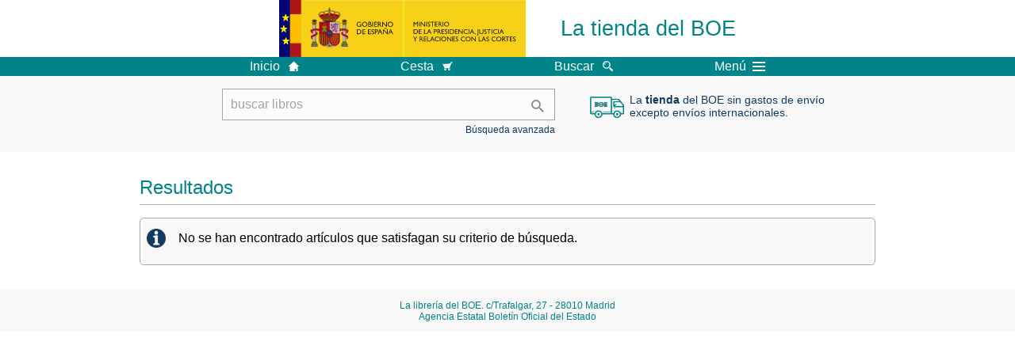

--- FILE ---
content_type: text/html; charset=UTF-8
request_url: https://tienda.boe.es/sresults.php?c=73&f=80&sf=busqueda&se=&sftype=complex&campo1=n2.codnivel&datos1=602
body_size: 8100
content:
<!DOCTYPE html>
<html lang="es">
  <head>
    <meta charset="utf-8" />
    <meta http-equiv="X-UA-Compatible" content="IE=edge" />
    <meta name="format-detection" content="telephone=no">
    <link rel="apple-touch-icon" href="/apple-touch-icon-72x72.png">

    <title>La tienda del BOE - Resultado de la b&uacute;squeda</title>
    <base target="_top" />
    <link type="text/css" href="/estilos/tiendaBOE.css" rel="stylesheet"/>
    <link rel="stylesheet" href="/estilos/form.css" type="text/css">
    <link rel="stylesheet" href="/estilos/home.css" type="text/css">
    <meta name="Description" content="Resultado de la b&uacute;squeda" />
    <!--[if lt IE 10]>
      <link rel="stylesheet" type="text/css" href="/estilos/tienda_ie9.css" />
    <![endif]-->
    <!--[if lt IE 9]>
      <link rel="stylesheet" type="text/css" href="/estilos/tienda_ie8.css" />
    <![endif]-->
    <meta name="viewport" content="width=device-width, initial-scale=1.0" />
  </head>
  <body>
    <div id="header">
      <a id="top"></a>
      <div id="logosInicio">
        <span id="logoPresidenciaMovil">
          <a href="https://www.mpr.gob.es/" title="Ir al Ministerio de la Presidencia">
            <img src="/imagenes/logoMPRmovil.png" srcset="/imagenes/logoMPRmovil.svg" alt="Ministerio de la Presidencia">
          </a>
        </span>
        <span id="logoPresidencia">
          <a href="https://www.mpr.gob.es/" title="Ir al Ministerio de la Presidencia">
            <img src="/imagenes/logoMPR.png" srcset="/imagenes/logoMPR.svg" alt="Ministerio de la Presidencia">
          </a>
        </span>
      </div>
      <h1 class="pc tablet titulo">
          <a accesskey="1" href="/" title="Ir a la p&aacute;gina de inicio">La tienda del BOE</a>
      </h1>
    </div>
    <div class="banda-menu">
      <div class="menu-wrapper">
        <div id="logo-movil-boe-container">
          <a href="/" title="Ir a la p&aacute;gina de inicio">La tienda<br/>del BOE</a>
        </div>
        <ul class="menu">
          <li class="menu-item resto">
            <a href="/" title="Volver a la p&aacute;gina principal de la TIENDA"><span class="botonInicio">Inicio</span></a>
          </li>
          <li class="menu-item resto">
            <a href="/cesta.php" title="Consultar mi cesta de la compra"><span class="botonCesta">Cesta</span></a>
          </li>
          <li class="menu-item resto">
            <a href="/search.php"><span class="botonBuscar">Buscar</span></a>
          </li>
          <li class="menu-item movil">
            <a href="/"><img alt="Volver a la p&aacute;gina principal de la TIENDA" src="/imagenes/home.png" srcset="/imagenes/home.svg"></a>
          </li>
          <li class="menu-item movil">
            <a href="/cesta.php"><img alt="Consultar mi cesta de la compra" src="/imagenes/cesta.png" srcset="/imagenes/cesta.svg"></a>
          </li>
          <li class="menu-item movil buscar">
            <a href="/search.php">
              <img alt="Buscar" src="/imagenes/logoBuscar.png" srcset="/imagenes/logoBuscar.svg">
            </a>
          </li>
          <li class="menu-item menu-menu">
            <input id="activar-menu" name="activar" type="checkbox">
            <label class="click-desplegar resto" for="activar-menu">Men&uacute;
              <span></span>
              <span></span>
              <span></span>
            </label>
            <input id="activar-menu-movil" name="activar" type="checkbox">
            <label class="click-desplegar movil" for="activar-menu-movil"><em>Men&uacute;</em>
              <span></span>
              <span></span>
              <span></span>
            </label>
            <div class="menu-container">
              <ul class="menu-item-list">
                <li class="menu-item first">
                  <p><a href="drill.php" title="Buscar libros">Libros</a></p>
                  <ul class="sub-menu">
                    <li><a href="drill.php?n1=1" title="Buscar libros en Ediciones BOE">Ediciones BOE</a></li>
                    <li><a href="drill.php?n1=2" title="Buscar libros en Coediciones BOE">Coediciones BOE</a></li>
                    <li><a href="drill.php?n1=3" title="Buscar libros en Publicaciones Ministerios">Publicaciones Ministerios</a></li>
                    <li><a href="drill.php?n1=4" title="Buscar libros en Anuarios y Revistas">Anuarios y Revistas</a></li>
                    <li><a href="drill.php?n1=6" title="Buscar libros en Comunidades Aut&#xF3;nomas">Comunidades Aut&#xF3;nomas</a></li>
                    <li><a href="drill.php?n1=7" title="Buscar libros en Otras Publicaciones Oficiales">Otras Publicaciones Oficiales</a></li>
                  </ul>
                </li>
                <li class="menu-item">
                  <p><a href="farmacopea.php">Productos de la <abbr title="Agencia Espa&ntilde;ola de Medicamentos y Productos Sanitarios">AEMPS</abbr></a></p>
                  <ul class="sub-menu">
                    <li><a href="farmacopea.php">Real Farmacopea Espa&ntilde;ola</a></li>
                  </ul>
                </li>
                <li class="menu-item">
                  <p><a href="/condiciones.php">Con&oacute;zcanos</a></p>
                  <ul class="sub-menu">
                    <li><a href="/condiciones.php">Condiciones de venta</a></li>
                    <li><a href="https://www.boe.es/comercializacion/" title="Conozca La Librer&iacute;a del BOE en las p&aacute;ginas del BOE.es (Abre nueva ventana)" target="_blank">Nuestra librer&iacute;a</a></li>
                    <li><a href="https://www.boe.es/biblioteca_juridica/index.php?tipo=E" title="Conozca nuestra EDITORIAL en las p&aacute;ginas del BOE.es (Abre nueva ventana)" target="_blank">El BOE edita</a></li>
                    <li><a href="https://www.boe.es/biblioteca_juridica/catalogo_editorial/" title="Conozca nuestro CAT&Aacute;LOGO EDITORIAL en las p&aacute;ginas del BOE.es (Abre nueva ventana)" target="_blank">Colecciones del BOE</a></li>
                  </ul>
                </li>
              </ul>
            </div> <!-- .menu-container -->
          </li><!--  -->
        </ul>
      </div> <!-- .menu-wrapper -->
    </div> <!-- .banda-menu -->
    <div id="contenedor">
      <div id="banner">
        <div class="caja_info">
          <div class="busqueda">
            <form action="sresults.php">
              <input type="hidden" name=sf value="busqueda">
              <input type="hidden" name=sftype value="simple">
              <label for="buscar" class="fuera">Buscar libros</label>
              <div class="texto-home-wrapper">
                <input type="text" class="texto-home" placeholder="buscar libros" name="se" id="buscar"/>
                <div class="lupa">
                  <input type="image" src="/imagenes/lupa_16x16.png" alt="Buscar en el BOE"/>
                  </div>
              </div>
            </form>
            <div class="avanzada">
              <a href="search.php">B&uacute;squeda avanzada</a>
            </div>
          </div>
          <div class="noticia">
          	
            La <strong>tienda</strong> del BOE sin gastos de env&iacute;o<span class="tablet pc"><br/></span> excepto env&iacute;os internacionales.            
            
          </div>
        </div>
      </div>
      <div id="contenido">
        <div id="listaResultados">
          <h2>Resultados</h2>
        <div class="caja redondeada gris info">
          <p>No se han encontrado art&iacute;culos que satisfagan su criterio de b&uacute;squeda.</p>
        </div>
      </div> <!-- #contenido -->
    </div> <!-- #contenedor -->
    <div id="pie">
      <div class="franja-pie">
        <p>La librer&iacute;a del BOE. c/Trafalgar, 27 - 28010 Madrid</p>
        <p>Agencia Estatal Bolet&iacute;n Oficial del Estado</p>
      </div>
    </div> <!-- #pie -->
    <script type="text/javascript" src="/js/desplegable.js"></script>
  </body>
</html>

--- FILE ---
content_type: text/css
request_url: https://tienda.boe.es/estilos/home.css
body_size: 4454
content:
#contenedor {max-width:100%; padding:0;}
#banner {background-color:#f8f8f8; text-align:center;}
#contenedor #contenido {max-width:960px; padding:0 1em; margin:1em auto;}
#banner div {display:inline-block;}
div#banner > div.caja_info {
  margin:0 auto; max-width:960px; border:0px; text-align:left;
}
div#banner > div.caja_info > div.busqueda {
  min-width:500px; border:0px; padding:1em 2.5em; box-sizing:border-box; font-size:16px;
}
div#banner > div.caja_info > div.busqueda div.texto-home-wrapper {
  font-size:0px; border:1px solid #777; background-color:white; position:relative;
  width:100%; opacity:0.65; display:inline-block;
}
div#banner > div.caja_info > div.busqueda div.texto-home-wrapper:focus-within {
  opacity: 1;
}
div#banner > div.caja_info > div.busqueda input.texto-home {
  opacity: 1; font-size: 16px; margin: 0.25em; border: 0px; border-right: 0px;
  display: inline-block; color: #123a63; width: 88%;
}
div#banner > div.caja_info > div.busqueda div.lupa {
  position:absolute; right:7px; top:7px; opacity:0.7;
}
div#banner > div.caja_info > div.busqueda div.lupa input {border:0;}
div#banner > div.caja_info > div.busqueda div.lupa:hover {opacity: 1;}
div#banner > div.caja_info > div.busqueda div.avanzada {width:100%; text-align:right; font-size:0.75em; line-height: 2em; color: #123a63;}
div#banner > div.caja_info > div.noticia {
  padding:1.5em 0 0 3.5em; color:#123a63; box-sizing:border-box; 
  font-size:0.9em; vertical-align:top; background-image:url("/imagenes/camion.png");
  background-repeat:no-repeat; background-size:3em auto; background-position:0 1.75em;
}
a {text-decoration:none; color:#123a63;}
a:hover, a:visited:hover {text-decoration:underline;}

div#contenido .no-decoration > .bullet-boe {min-height:10em;}
div.franja div.doble {display:flex; justify-content:space-between;}
div.franja div.doble > div.elemento:first-of-type {margin-right:30px;}
div.franja {display:flex; flex-direction:row; justify-content:space-between; margin-top:2em;}
div.franja div.elemento {
  width:290px; font-size:0.9em;
  border:1px solid #ccc; text-align:center; position:relative;
}
div.franja div h2 {font-size: 1.2em; margin-top:0; background-color:#f8f8f8; color:#008489;}
div.franja div h3 {font-size:1em; margin:1.5em 0.5em;}
div.franja div blockquote {margin:2em 1em;}
div.franja div > a, div.franja div p {display:block; text-align:center;}
div.franja div ol, div.franja div ol a {text-align:left;}
div.franja div ol li {padding:0.5em 0;}
div.franja div img {width:100px; margin:0 auto; margin:0.5em;}
div.franja div.elemento div {margin:0;}
div.franja a.boton {display:inline-block; width:auto; color:#123a63;}
div.franja ul {margin-top:2em; padding-right:1em;}

/***** ���Tablet!!! Para pantallas width 670px < width < 1050px *****/
/* Redistribuimos los elementos de publicaciones para que el tercero ocupe todo el ancho */
@media (min-width:670px) and (max-width:1050px) {
  div#banner > div.caja_info > div.busqueda {min-width:335px; padding:1em 1em 1em 0;}
  div#banner > div.caja_info > div.noticia {font-size:0.85em;}
  div.franja {flex-direction:column;}
  div.franja div.doble {justify-content:space-between;}
  div.franja div.doble > div.elemento {width:48%;}
  div.franja > div.elemento {margin-top:2em; width:100%;}
  div.franja > div.elemento div, div.franja > div.elemento ul {display:inline-block;  vertical-align:top;}
  div.franja > div.elemento div {margin-top:2em;}
}

/***** Movil!!! Para pantallas width width < 670px *****/
@media (max-width:669px) {
  #contenedor #contenido {padding:0 0.5em;}
  div#banner > div.caja_info > div.busqueda {min-width:0; padding:1em;}
  div#banner > div.caja_info > div.noticia {
    padding:1em 0 0 4em; background-color:#fff; width:100vw; background-position:0.5em 1.25em; font-size:0.85em; min-height:4.25em;
  }
  div#contenedor {padding:0;}
  div#contenido .no-decoration .bullet-boe {min-height:0;}
  div.franja div.doble, div.franja {display:block;}
  div.franja div.doble > div.elemento:first-of-type {margin:1em auto;}
  div.franja div.elemento {display:block; width:95%; margin:1em auto;}
  div#banner > div.caja_info > div.busqueda {min-width: 100%; margin:0 auto;}
}

/***** Movil apaisado!!! Para pantallas width width < 670px *****/
@media (min-width:536px) and (max-width:669px) {
  div#banner > div.caja_info > div.noticia {background-position:0.5em 0.75em;}
}

--- FILE ---
content_type: image/svg+xml
request_url: https://tienda.boe.es/imagenes/cesta.svg
body_size: 2805
content:
<?xml version="1.0" encoding="utf-8"?>
<!DOCTYPE svg PUBLIC "-//W3C//DTD SVG 1.1//EN" "http://www.w3.org/Graphics/SVG/1.1/DTD/svg11.dtd" [
	<!ENTITY ns_flows "http://ns.adobe.com/Flows/1.0/">
]>
<svg version="1.1"
	 xmlns="http://www.w3.org/2000/svg" xmlns:xlink="http://www.w3.org/1999/xlink" xmlns:a="http://ns.adobe.com/AdobeSVGViewerExtensions/3.0/"
	 x="0px" y="0px" width="70px" height="70px" viewBox="0 0 70 70" enable-background="new 0 0 70 70" xml:space="preserve">
<defs>
</defs>
<rect display="none" fill="#008D36" width="70" height="70"/>
<polyline fill="none" stroke="#FFFFFF" stroke-width="6" stroke-linecap="round" stroke-linejoin="round" stroke-miterlimit="10" points="
	65,9.8 59.3,9.8 47.1,44.9 15.8,44.9 4.8,21.9 "/>
<path fill="#FFFFFF" d="M44.9,49.1c-4.3,0-7.7,3.5-7.7,7.7s3.5,7.7,7.7,7.7s7.7-3.5,7.7-7.7S49.2,49.1,44.9,49.1z M44.9,59.6
	c-1.6,0-2.9-1.3-2.9-2.9s1.3-2.9,2.9-2.9c1.6,0,2.9,1.3,2.9,2.9S46.5,59.6,44.9,59.6z"/>
<path fill="#FFFFFF" d="M19,49.1c-4.3,0-7.7,3.5-7.7,7.7s3.5,7.7,7.7,7.7s7.7-3.5,7.7-7.7S23.2,49.1,19,49.1z M19,59.6
	c-1.6,0-2.9-1.3-2.9-2.9s1.3-2.9,2.9-2.9c1.6,0,2.9,1.3,2.9,2.9S20.5,59.6,19,59.6z"/>
<path fill="#FFFFFF" d="M4.8,21.9l10.6,23h31.7l9.6-27.8L4.8,21.9z M46.6,22.4c0.7,0,1.3,0.6,1.3,1.3c0,0.7-0.6,1.3-1.3,1.3
	c-0.7,0-1.3-0.6-1.3-1.3C45.3,23,45.9,22.4,46.6,22.4z M14.6,33.9c-0.7,0-1.3-0.6-1.3-1.3c0-0.7,0.6-1.3,1.3-1.3
	c0.7,0,1.3,0.6,1.3,1.3C15.9,33.4,15.3,33.9,14.6,33.9z M14.6,24.9c-0.7,0-1.3-0.6-1.3-1.3c0-0.7,0.6-1.3,1.3-1.3
	c0.7,0,1.3,0.6,1.3,1.3C15.9,24.4,15.3,24.9,14.6,24.9z M19.6,38.9c-0.7,0-1.3-0.6-1.3-1.3c0-0.7,0.6-1.3,1.3-1.3
	c0.7,0,1.3,0.6,1.3,1.3C20.9,38.4,20.3,38.9,19.6,38.9z M19.6,29.9c-0.7,0-1.3-0.6-1.3-1.3c0-0.7,0.6-1.3,1.3-1.3
	c0.7,0,1.3,0.6,1.3,1.3C20.9,29.4,20.3,29.9,19.6,29.9z M24.6,33.9c-0.7,0-1.3-0.6-1.3-1.3c0-0.7,0.6-1.3,1.3-1.3
	c0.7,0,1.3,0.6,1.3,1.3C25.9,33.4,25.3,33.9,24.6,33.9z M25.3,24.9c-0.7,0-1.3-0.6-1.3-1.3c0-0.7,0.6-1.3,1.3-1.3
	c0.7,0,1.3,0.6,1.3,1.3C26.6,24.4,26,24.9,25.3,24.9z M30.6,38.9c-0.7,0-1.3-0.6-1.3-1.3c0-0.7,0.6-1.3,1.3-1.3
	c0.7,0,1.3,0.6,1.3,1.3C31.9,38.4,31.3,38.9,30.6,38.9z M30.6,29.9c-0.7,0-1.3-0.6-1.3-1.3c0-0.7,0.6-1.3,1.3-1.3
	c0.7,0,1.3,0.6,1.3,1.3C31.9,29.4,31.3,29.9,30.6,29.9z M35.6,33.9c-0.7,0-1.3-0.6-1.3-1.3c0-0.7,0.6-1.3,1.3-1.3
	c0.7,0,1.3,0.6,1.3,1.3C36.9,33.4,36.3,33.9,35.6,33.9z M35.6,24.9c-0.7,0-1.3-0.6-1.3-1.3c0-0.7,0.6-1.3,1.3-1.3
	c0.7,0,1.3,0.6,1.3,1.3C36.9,24.4,36.3,24.9,35.6,24.9z M40.6,38.9c-0.7,0-1.3-0.6-1.3-1.3c0-0.7,0.6-1.3,1.3-1.3
	c0.7,0,1.3,0.6,1.3,1.3C41.9,38.4,41.3,38.9,40.6,38.9z M41.6,29.9c-0.7,0-1.3-0.6-1.3-1.3c0-0.7,0.6-1.3,1.3-1.3
	c0.7,0,1.3,0.6,1.3,1.3C42.9,29.4,42.3,29.9,41.6,29.9z M46.6,33.9c-0.7,0-1.3-0.6-1.3-1.3c0-0.7,0.6-1.3,1.3-1.3
	c0.7,0,1.3,0.6,1.3,1.3C47.9,33.4,47.3,33.9,46.6,33.9z"/>
</svg>


--- FILE ---
content_type: image/svg+xml
request_url: https://tienda.boe.es/imagenes/home.svg
body_size: 802
content:
<?xml version="1.0" encoding="utf-8"?>
<!DOCTYPE svg PUBLIC "-//W3C//DTD SVG 1.1//EN" "http://www.w3.org/Graphics/SVG/1.1/DTD/svg11.dtd" [
	<!ENTITY ns_flows "http://ns.adobe.com/Flows/1.0/">
]>
<svg version="1.1"
	 xmlns="http://www.w3.org/2000/svg" xmlns:xlink="http://www.w3.org/1999/xlink" xmlns:a="http://ns.adobe.com/AdobeSVGViewerExtensions/3.0/"
	 x="0px" y="0px" width="70px" height="70px" viewBox="0.4 -2.9 70 70" enable-background="new 0.4 -2.9 70 70"
	 xml:space="preserve">
<defs>
</defs>
<path fill="#FFFFFF" d="M70.7,34.1C70.9,33,35.4,0,35.4,0S-1.1,32.9,0,35.1c1.2,2.1,9.4,0,9.4,0s-1.2,30.9,0,31.5
	c0.8,0.4,51.7,0.2,52.2,0c1.3-0.5,0-31.5,0-31.5S70.5,35.1,70.7,34.1z M46.5,64.9c-3.9,0-7-3-7-6.7c0-3.7,3.1-6.7,7-6.7
	c3.9,0,7,3,7,6.7C53.5,62,50.4,64.9,46.5,64.9z"/>
</svg>


--- FILE ---
content_type: image/svg+xml
request_url: https://tienda.boe.es/imagenes/logoBuscar.svg
body_size: 1181
content:
<?xml version="1.0" encoding="utf-8"?>
<!DOCTYPE svg PUBLIC "-//W3C//DTD SVG 1.1//EN" "http://www.w3.org/Graphics/SVG/1.1/DTD/svg11.dtd" [
	<!ENTITY ns_flows "http://ns.adobe.com/Flows/1.0/">
]>
<svg version="1.1"
	 xmlns="http://www.w3.org/2000/svg" xmlns:xlink="http://www.w3.org/1999/xlink" xmlns:a="http://ns.adobe.com/AdobeSVGViewerExtensions/3.0/"
	 x="0px" y="0px" width="64px" height="64px" viewBox="0 0 64 64" enable-background="new 0 0 64 64" xml:space="preserve">
<defs>
</defs>
<g>
	<path fill="#FFFFFF" d="M23.968,6c9.907,0,17.968,8.061,17.968,17.968s-8.061,17.968-17.968,17.968S6,33.875,6,23.968
		S14.061,6,23.968,6 M23.968,0C10.731,0,0,10.731,0,23.968c0,13.237,10.731,23.968,23.968,23.968
		c13.237,0,23.968-10.73,23.968-23.968C47.936,10.731,37.205,0,23.968,0L23.968,0z"/>
</g>
<path fill="none" stroke="#FFFFFF" stroke-width="4" stroke-linecap="round" stroke-miterlimit="10" d="M12.031,22
	c0-5.523,4.459-9.992,9.969-9.992"/>
<path fill="#FFFFFF" d="M62.178,53.654l-15.01-15.01c-2.168,3.414-5.066,6.318-8.476,8.493l15.001,15.001
	c1.171,1.172,2.707,1.758,4.242,1.758s3.071-0.586,4.242-1.758C64.521,59.796,64.521,55.997,62.178,53.654z"/>
</svg>
